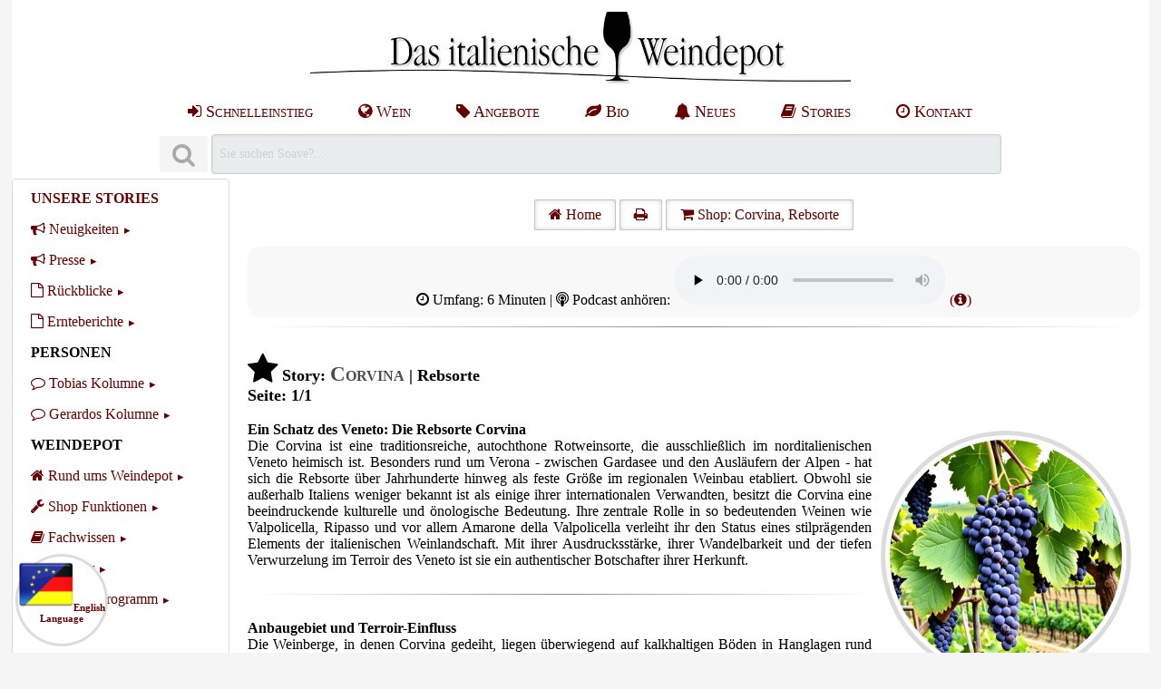

--- FILE ---
content_type: text/html; charset=utf-8
request_url: https://www.gerardo.de/blog/rebsorte/corvina.php
body_size: 9247
content:
<!DOCTYPE html>
<html lang="de">
	<head>
		<title>Corvina | Rebsorte 1/1 | Story + Gerardo</title>
<meta name="DESCRIPTION" content="<b>Ein Schatz des Veneto: Die Rebsorte Corvina</b><br>
Die Corvina ist eine traditionsreiche, autochthone Rotweinsorte, die ausschlie&szlig;lich im...">
<meta name="author" content="Tobias Strunz">
<meta name="generator" content="Tobias Strunz">
<meta name="viewport" content="width=device-width, initial-scale=1.0">
<meta name="revisit-after" content="5 days">
<meta name="cache-control" content="no-cache">
<meta name="distributon" content="global">
<meta name="copyright" content="Tobias Strunz, Das italienische Weindepot (www.gerardo.de)">
<meta name="page-topic" content="Wein, Italien, Shop, Versand, Gerardo, Prosecco, Grappa, Olivenoel">
<meta name="expires" content="-1">
<meta http-equiv="content-type" content="text/html; charset=UTF-8">
<meta name="language" content="de">
<meta name="ROBOTS" content="INDEX, FOLLOW">
<link rel="P3Pv1" href="/w3c/p3p.xml">
<link rel="preload font" href="/pages/css/font-awesome/fonts/fontawesome-webfont.woff2?v=4.7.0" as="font" type="font/woff2" crossorigin> 
<link rel="preload" href="/pages/css/pure-min.css" as="style">
<link rel="preload" href="/pages/css/font-awesome/css/font-awesome.min.css" as="style">
<link rel="preload" href="/pages/css/iwd_style.min.css" as="style">
<link rel="preload" href="/pages/javascript/iwd_script.min.js" as="script">
<link rel="stylesheet" href="/pages/css/pure-min.css">
<link rel="stylesheet" href="/pages/css/font-awesome/css/font-awesome.min.css">
<link rel="stylesheet" href="/pages/css/iwd_style.min.css" type="text/css">
<script nonce="431e79cd03796e794efaa92bcfffa67a" src="/pages/javascript/iwd_script.min.js"></script>
<link rel="stylesheet" href="/pages/css/grids-responsive-min.css" type="text/css">
<link rel="apple-touch-icon" href="/apple-touch-icon.png"/><link rel="apple-touch-icon" href="/apple-touch-icon-precomposed.png"/><link rel="SHORTCUT ICON" href="/favicon.ico">
<script type="application/ld+json">
{
      "@context": "https://schema.org/",
      "@type": "AggregateRating",
      "ratingValue": "4.9854957805907",
      "bestRating": "5",
      "ratingCount": "3792",
      "itemReviewed": {
        	"@type": "LocalBusiness",
        	"@id": "https://www.gerardo.de",
        	"name": "Das italienische Weindepot, Tobias Gerhard Strunz",
        	"url": "https://www.gerardo.de",
        	"priceRange": "$",
        	"telephone": "+49 (0)8802 - 906005",
      	"address": {
        		"@type": "PostalAddress",
        		"streetAddress": "Weidenstr. 2a",
        		"addressLocality": "Huglfing",
        		"postalCode": "82386",
        		"addressCountry": "DE" }
      	}
      }
}
</script>

	</head>
	<body>
		<div id="wrapper">
			<header>
				<a href="https://www.gerardo.de/#top"><img src="https://www.gerardo.de/media/images/logo/weindepot_logo.jpg"   srcset="" title="Das italienische Weindepot" id="" alt="Das italienische Weindepot" class="logo-image"  width="564"  height="87">
</a>
<br>
<div class="pure-menu pure-menu-horizontal hidemedium" style="overflow:hidden;">
<ul class="pure-menu-list" style="margin:auto;">
<li class="pure-menu-item tab1"><a title="Schnelleinstieg" href="https://www.gerardo.de/aktion/alltagswein.php" class="pure-menu-link"><i class="fa fa-sign-in"></i> Schnelleinstieg</a></li>
<li class="pure-menu-item tab1"><a title="Wein aus Italien" href="https://www.gerardo.de/region/italien.php" class="pure-menu-link"><i class="fa fa-globe"></i> Wein</a></li>
<li class="pure-menu-item tab1"><a title="Wein Angebote" href="https://www.gerardo.de/angebote/wein-angebote.php" class="pure-menu-link"><i class="fa fa-tag"></i> Angebote</a></li>
<li class="pure-menu-item tab1"><a title="Bio Wein" href="https://www.gerardo.de/bio/bio-wein.php" class="pure-menu-link"><i class="fa fa-leaf"></i> Bio</a></li>
<li class="pure-menu-item tab1"><a title="Neues" href="https://www.gerardo.de/info/news.php" class="pure-menu-link"><i class="fa fa-bell"></i> Neues</a></li>
<li class="pure-menu-item tab1"><a title="Stories" href="https://www.gerardo.de/blog/index.php" class="pure-menu-link"><i class="fa fa-book"></i> Stories</a></li>
<li class="pure-menu-item tab1"><a title="Kontakt" href="https://www.gerardo.de/info/kontakt.php" class="pure-menu-link"><i class="fa fa-clock-o"></i> Kontakt</a></li>
</ul>
</div>
<div style="margin: 0 auto; padding: 5px;"><form class="pure-form" style="display: inline;" accept-charset="UTF-8" method="get" action="/info/suchergebnis.php" onsubmit="searchShowResult();"><dfn class="tooltip" data-tooltip="SUCHE
Als Suchbegriff Weinname, Weingut, Rebsorte oder Region ganz oder teilweise eingeben. Schreibweise beachten.

&middot; Die besten Resultate erzielen Sie mit einzelnen Suchbegriffen (z.B. Cabernet, Pfefferer, Lugana...)

&middot; Es genügt die Anfangsbuchstaben eines Weines, Weingutes oder einer Rebsorte einzugeben.

&middot; Wir schlagen Ihnen zudem zur Suche passende Kategorien vor (z.B. die Übersichtsseite eines Weinguts)

Es ist nicht nötig die Suche mit der Return-Taste abzuschliessen. Nach eintippen des Begriffs öffnet sich das Suchfenster automatisch in dieser Seite."><button disabled type="submit" aria-label="Suchen" class="button-small pure-button"><i class="fa fa-search fa-2x"></i></button>&nbsp;</dfn><input class="iwd-search-form-input" autocomplete="off" aria-label="Suchen" maxlength="250" name="s" id="searchslot" tabindex="0" label="searchslot" disabled onkeyup="searchShowResult('de');" value="Sie suchen Soave?..." onfocus="searchClearResult();" ></form><div id="livesearch" class="search-live" tabindex="1"></div></div>
			</header>
			<nav>
				<div id="nav" class="t8"><div class="pure-menu custom-restricted-width">
<ul class="pure-menu-list c-black">
<li class="pure-menu-item "><a href="https://www.gerardo.de//blog/index.php" title="UNSERE STORIES" class="pure-menu-link c-black"><span style="font-weight: bold;">UNSERE STORIES</span></a></li>
<li class="pure-menu-item pure-menu-has-children pure-menu-allow-hover ">
<a href="https://www.gerardo.de/blog/news/index.php" title="Neuigkeiten" class="pure-menu-link c-black"><i class="fa fa-bullhorn "></i>&nbsp;Neuigkeiten</a>
<ul class="pure-menu-children t8">
</ul>
</li>
<li class="pure-menu-item pure-menu-has-children pure-menu-allow-hover ">
<a href="https://www.gerardo.de/blog/presse/index.php" title="Presse" class="pure-menu-link c-black"><i class="fa fa-bullhorn "></i>&nbsp;Presse</a>
<ul class="pure-menu-children t8">
</ul>
</li>
<li class="pure-menu-item pure-menu-has-children pure-menu-allow-hover ">
<a href="https://www.gerardo.de/blog/jahresbericht/index.php" title="R&uuml;ckblicke" class="pure-menu-link c-black"><i class="fa fa-file-o "></i>&nbsp;R&uuml;ckblicke</a>
<ul class="pure-menu-children t8">
</ul>
</li>
<li class="pure-menu-item pure-menu-has-children pure-menu-allow-hover ">
<a href="https://www.gerardo.de/blog/erntebericht/index.php" title="Ernteberichte" class="pure-menu-link c-black"><i class="fa fa-file-o "></i>&nbsp;Ernteberichte</a>
<ul class="pure-menu-children t8">
</ul>
</li>
<li class="pure-menu-item "><span class="pure-menu-link c-black"><span style="font-weight: bold;">PERSONEN</span></span></li>
<li class="pure-menu-item pure-menu-has-children pure-menu-allow-hover ">
<a href="https://www.gerardo.de/blog/tobias/index.php" title="Tobias Kolumne" class="pure-menu-link c-black"><i class="fa fa-comment-o "></i>&nbsp;Tobias Kolumne</a>
<ul class="pure-menu-children t8">
</ul>
</li>
<li class="pure-menu-item pure-menu-has-children pure-menu-allow-hover ">
<a href="https://www.gerardo.de/blog/gerardo/index.php" title="Gerardos Kolumne" class="pure-menu-link c-black"><i class="fa fa-comment-o "></i>&nbsp;Gerardos Kolumne</a>
<ul class="pure-menu-children t8">
</ul>
</li>
<li class="pure-menu-item "><span class="pure-menu-link c-black"><span style="font-weight: bold;">WEINDEPOT</span></span></li>
<li class="pure-menu-item pure-menu-has-children pure-menu-allow-hover ">
<a href="https://www.gerardo.de/blog/weindepot/index.php" title="Rund ums Weindepot" class="pure-menu-link c-black"><i class="fa fa-home "></i>&nbsp;Rund ums Weindepot</a>
<ul class="pure-menu-children t8">
</ul>
</li>
<li class="pure-menu-item pure-menu-has-children pure-menu-allow-hover ">
<a href="https://www.gerardo.de/blog/technik/index.php" title="Shop Funktionen" class="pure-menu-link c-black"><i class="fa fa-wrench "></i>&nbsp;Shop Funktionen</a>
<ul class="pure-menu-children t8">
</ul>
</li>
<li class="pure-menu-item pure-menu-has-children pure-menu-allow-hover ">
<a href="https://www.gerardo.de/blog/sonstiges/index.php" title="Fachwissen" class="pure-menu-link c-black"><i class="fa fa-book "></i>&nbsp;Fachwissen</a>
<ul class="pure-menu-children t8">
</ul>
</li>
<li class="pure-menu-item pure-menu-has-children pure-menu-allow-hover ">
<a href="https://www.gerardo.de/blog/partner/index.php" title="Partner" class="pure-menu-link c-black"><i class="fa fa-handshake-o "></i>&nbsp;Partner</a>
<ul class="pure-menu-children t8">
</ul>
</li>
<li class="pure-menu-item pure-menu-has-children pure-menu-allow-hover ">
<a href="https://www.gerardo.de/partner/index.php" title="Partner Programm" class="pure-menu-link c-black"><i class="fa fa-handshake-o "></i>&nbsp;Partner Programm</a>
<ul class="pure-menu-children t8">
</ul>
</li>
<li class="pure-menu-item "><span class="pure-menu-link c-black"><span style="font-weight: bold;">ITALIEN</span></span></li>
<li class="pure-menu-item pure-menu-has-children pure-menu-allow-hover ">
<a href="https://www.gerardo.de/blog/region/index.php" title="Weinregionen" class="pure-menu-link c-black"><i class="fa fa-globe "></i>&nbsp;Weinregionen</a>
<ul class="pure-menu-children t8">
</ul>
</li>
<li class="pure-menu-item pure-menu-has-children pure-menu-allow-hover ">
<a href="https://www.gerardo.de/blog/weingut/index.php" title="Weing&uuml;ter" class="pure-menu-link c-black"><i class="fa fa-home "></i>&nbsp;Weing&uuml;ter</a>
<ul class="pure-menu-children t8">
</ul>
</li>
<li class="pure-menu-item pure-menu-has-children pure-menu-allow-hover ">
<a href="https://www.gerardo.de/blog/klassiker/index.php" title="Weinklassiker" class="pure-menu-link c-black"><i class="fa fa-heart "></i>&nbsp;Weinklassiker</a>
<ul class="pure-menu-children t8">
</ul>
</li>
<li class="pure-menu-item pure-menu-has-children pure-menu-allow-hover ">
<a href="https://www.gerardo.de/blog/rebsorte/index.php" title="Rebsorten" class="pure-menu-link c-black"><i class="fa fa-star "></i>&nbsp;Rebsorten</a>
<ul class="pure-menu-children t8">
</ul>
</li>
<li class="pure-menu-item pure-menu-has-children pure-menu-allow-hover ">
<a href="https://www.gerardo.de/blog/prosecco/index.php" title="Schaumwein" class="pure-menu-link c-black"><i class="fa fa-glass "></i>&nbsp;Schaumwein</a>
<ul class="pure-menu-children t8">
</ul>
</li>
<li class="pure-menu-item pure-menu-has-children pure-menu-allow-hover ">
<a href="https://www.gerardo.de/blog/formate/index.php" title="Spezialformate" class="pure-menu-link c-black"><i class="fa fa-arrows-v "></i>&nbsp;Spezialformate</a>
<ul class="pure-menu-children t8">
</ul>
</li>
<li class="pure-menu-item "><span class="pure-menu-link c-black"><span style="font-weight: bold;">PRODUKTE</span></span></li>
<li class="pure-menu-item pure-menu-has-children pure-menu-allow-hover ">
<a href="https://www.gerardo.de/blog/wein/index.php" title="Weine" class="pure-menu-link c-black"><i class="fa fa-tint "></i>&nbsp;Weine</a>
<ul class="pure-menu-children t8">
</ul>
</li>
<li class="pure-menu-item pure-menu-has-children pure-menu-allow-hover ">
<a href="https://www.gerardo.de/blog/feinkost/index.php" title="Feinkost" class="pure-menu-link c-black"><i class="fa fa-cutlery "></i>&nbsp;Feinkost</a>
<ul class="pure-menu-children t8">
</ul>
</li>
<li class="pure-menu-item pure-menu-has-children pure-menu-allow-hover ">
<a href="https://www.gerardo.de/blog/brennereien/index.php" title="Brennereien" class="pure-menu-link c-black"><i class="fa fa-tint "></i>&nbsp;Brennereien</a>
<ul class="pure-menu-children t8">
</ul>
</li>
<li class="pure-menu-item "><a href="https://www.gerardo.de/blog/interna/index.php" title="Interna" class="pure-menu-link c-black"><i class="fa fa-lock "></i>&nbsp;<span style="font-weight: bold;">INTERNA</span></a></li>
<li class="pure-menu-item "><a href="https://www.gerardo.de//index.php" title="ZUM SHOP" class="pure-menu-link c-black"><i class="fa fa-cart-plus "></i>&nbsp;<span style="font-weight: bold;">ZUM SHOP</span></a></li>
</ul>
</div>
<br>
<div class="center"><dfn class="tooltip" data-tooltip="KUNDEN ORIENTIERT
Wir stehen für die Frische und Qualität unserer Produkte. Wir wissen jedoch auch, dass gelegentliche Beanstandungen unvermeidbar sind.

&middot;Die Zufriedenheit unserer Kunden ist uns ein wichtiges Anliegen. Daher bemühen wir uns sehr, jedes Kümmernis schnellstmöglich und zu Ihrer Zufriedenheit kulant und unkompliziert zu lösen.

&middot;Unsere Kunden genießen ein freiwilliges Rückgaberecht von 8 Wochen.

&middot;Eventuelle Beanstandungen lösen wir schnell und unkompliziert."><img src="https://www.gerardo.de/media/images/badges/badge_garantie.png" alt="Kundenorientiert" loading="lazy" width="84" height="84"></dfn>&nbsp;<dfn class="tooltip" data-tooltip="45+ JAHRE AM MARKT
Das italienische Weindepot ist bereits seit 1978 auf den Handel von Wein, Spirituosen und Feinkost aus Italien spezialisiert. Wir genießen einen ausgezeichneten Ruf bei unseren Kunden und Erzeugern.

Kundenservice, Kulanz, Zuverlässigkeit, Liefergeschwindigkeit und sichere Verpackung sind seit Jahrzehnten unsere Stärken."><img src="https://www.gerardo.de/media/images/badges/badge_45_jahre.png" alt="45+ Jahre am Markt" loading="lazy" width="84" height="84"></dfn></div><div class="center"><dfn class="tooltip" data-tooltip="HOHE SICHERHEIT
Ein strenger Sicherheitskodex garantiert unseren Kunden größtmöglichen Schutz beim online Einkauf und entspricht der Europäischen Datenschutz Grundverordnung (DS-GVO) sowie Deutschem Datenschutzrecht.

&middot; Unser Internetauftritt ist vollständig SSL gesichert (True Business ID). Die Datenübertragung erfolgt verschlüsselt an unser registriertes und validiertes Unternehmen.

&middot; Wir verwenden ausschliesslich funktionale Cookies, binden keinen Drittanbieter Programmcode ein und geben Ihre personenbezogenen Daten niemals weiter (nur zum Zwecke der Auftragsabwicklung).

&middot; Alle Eingabeformulare sowie Formulardaten sind manipulationsgeschützt. Warenkörbe werden sicher auf der Serverseite verwaltet.

&middot; Wir speichern nur ein Minimum an personenbezogenen Daten."><img src="https://www.gerardo.de/media/images/badges/badge_sicher.png" alt="100% Sicherheit" loading="lazy" width="84" height="84"></dfn>&nbsp;<dfn class="tooltip" data-tooltip="EINFACHE BEDIENUNG
Wir setzen bewusst auf einen möglichst übersichtlichen und einfachen Online-Shop welcher leicht zu Handhaben ist:

&middot; Nutzen Sie die Suchfunktion um gezielt nach Weinen, Weingütern, Rebsorten oder Jahrgängen zu suchen.

&middot; Das Navigationsmenu erlaubt zudem ein stöbern durch das Angebot, gefiltert und sortiert nach Regionen, Weingütern, Angeboten, Jahrgängen und Preisklassen.

&middot; Die Registrierung für Neukunden ist kompakt und übersichtlich. Die erhobenen Daten wurden auf ein Minimum reduziert. Sie können an eine abweichende Adresse versenden lassen, verschiedene Zahlungsarten und etwaige Zusatzoptionen auswählen.

&middot; Stammkunden melden sich per eMail Adresse an und der Versand erfolgt grundsätzlich an Ihre hinterlegte Wohnanschrift. Sie können zudem eine weitere Adresse angeben und zwischen diesen wechseln.

&middot; Wir verzichten bewusst auf komplizierte Zusatzfunktionen um den Ablauf möglichst einfach zu halten. Dies erhöht Übersichtlichkeit und Datensicherheit - denn es geht um guten Wein!"><img src="https://www.gerardo.de/media/images/badges/badge_einfach.png" alt="Einfache Bedienung" loading="lazy" width="84" height="84"></dfn></div><div class="center"><dfn class="tooltip" data-tooltip="KLIMATISIERTES LAGER
Das italienische Weindepot betreibt ein klimatisiertes Weinlager:

&middot; Wir halten für unsere Kunden einen umfangreichen und gut gepflegten Weinbestand bereit. Alle im Online-Shop angezeigten Produkte sind lieferbar.

&middot; Unsere Weine werden ganzjährig klimatisiert gelagert.

&middot; Die Weine lagern erschütterungsfrei und geschützt vor Sonnenlicht.

&middot; Sie können uns und unser Weinlager besuchen und sich vor Ort von unserer Fachkenntnis, den Lagerbedindungen und der Weinauswahl überzeugen."><img src="https://www.gerardo.de/media/images/badges/badge_temperature.png" alt="Klimatisiertes Lager" loading="lazy" width="84" height="84"></dfn>&nbsp;<dfn class="tooltip" data-tooltip="RESOURCEN-SCHONENDER VERSAND
Wir setzen uns für Resourcenschonung im Versandhandel ein:

&middot; Wir versenden keine Großpakete sondern teilen Ihre Sendung in mehrere, kleinere Packstücke auf. Dies erleichtert die Handhabung für unsere Kunden und Paketdienstleister gleichermaßen.

&middot; Unsere Pakete werden mit größtmöglicher Geschwindigkeit zugestellt. Dies verhindert lange Laufzeiten des hochwertigen Inhalts.

&middot; Unsere Pakete werden mit soviel recycling Material wie nur möglich gepackt."><img src="https://www.gerardo.de/media/images/badges/badge_box.png" alt="Nachhaltiger Versand" loading="lazy" width="84" height="84"></dfn></div></div>

			</nav>
			<article>
				<div style="float:left; text-align:justify; margin: 5px;">
<br>
<div class="iwd-print" style="text-align:center;"><a class="pure-button pure-button-active  " href="https://www.gerardo.de/blog/index.php"    title=""><i class="fa fa-home"></i> Home</a> <a class="pure-button pure-button-active  " href="javascript:window.print()"    title=""><i class="fa fa-print"></i> </a> <a class="pure-button pure-button-active  " href="https://www.gerardo.de/rebsorte/corvina.php"    title="Shop: Corvina, Rebsorte"><i class="fa fa-shopping-cart"></i> Shop: Corvina, Rebsorte</a> <br><br><div class="iwd-intro iwd-print" style="text-align: center;">
<i class="fa fa-clock-o "></i> Umfang: 6 Minuten | <i class="fa fa-podcast "></i> Podcast anhören: <audio controls preload='none' controlsList='nodownload' src='/media/audio/de/blog/rebsorte/ab25feeb-a045-46b4-b2ba-47ca7be9ff77.mp3'></audio> <a href="https://www.gerardo.de/blog/technik/ki-podcast.php" target="_blank">(<i class="fa fa-info-circle "></i>)</a></div>
<hr>
</div>
<br>
<div class="j1"><h1><span class="iwd-print"><i class="fa fa-star fa-2x"></i> Story: </span><span style="font-variant: small-caps; font-size: 125%; color: #4d4d4d;">Corvina</span> | Rebsorte<br>Seite: 1/1</h1><br><br></div>
<div class="j1" onmousedown='return false;' onselectstart='return false;' oncontextmenu='return false;'><span class="avatar-icon-container" style="float: right;">
	<div class="avatar-circle">
		<img class="avatar-icon" src="https://www.gerardo.de/media/iconbar/rebsorte/rebsorte_corvina.jpg" alt="Corvina | Rebsorte" border="0" onmousedown="return false;" onselectstart="return false;">
		<span class="avatar-text"></span>
	</div>
</span><b>Ein Schatz des Veneto: Die Rebsorte Corvina</b><br>
Die Corvina ist eine traditionsreiche, autochthone Rotweinsorte, die ausschlie&szlig;lich im norditalienischen Veneto heimisch ist. Besonders rund um Verona - zwischen Gardasee und den Ausl&auml;ufern der Alpen - hat sich die Rebsorte &uuml;ber Jahrhunderte hinweg als feste Gr&ouml;&szlig;e im regionalen Weinbau etabliert. Obwohl sie au&szlig;erhalb Italiens weniger bekannt ist als einige ihrer internationalen Verwandten, besitzt die Corvina eine beeindruckende kulturelle und &ouml;nologische Bedeutung. Ihre zentrale Rolle in so bedeutenden Weinen wie Valpolicella, Ripasso und vor allem Amarone della Valpolicella verleiht ihr den Status eines stilpr&auml;genden Elements der italienischen Weinlandschaft. Mit ihrer Ausdrucksst&auml;rke, ihrer Wandelbarkeit und der tiefen Verwurzelung im Terroir des Veneto ist sie ein authentischer Botschafter ihrer Herkunft.<br><br>
<hr><br>
<b>Anbaugebiet und Terroir-Einfluss</b><br>
Die Weinberge, in denen Corvina gedeiht, liegen &uuml;berwiegend auf kalkhaltigen B&ouml;den in Hanglagen rund um die Stadt Verona. Das dortige Klima ist gem&auml;&szlig;igt und profitiert von den temperaturregulierenden Einfl&uuml;ssen des Gardasees. Diese geografischen Gegebenheiten sorgen f&uuml;r eine lange Vegetationsperiode, die den Trauben eine langsame, gleichm&auml;&szlig;ige Reifung erm&ouml;glicht. Das Ergebnis ist eine Traube mit kr&auml;ftiger S&auml;urestruktur, guter Farbausbildung und feinen Aromen von Kirschen, roten Beeren und Gew&uuml;rzen. Besonders in h&ouml;her gelegenen Lagen zeigt die Corvina elegante Frische und Finesse, w&auml;hrend sie in tiefer gelegenen Gebieten eher k&ouml;rperreiche, w&auml;rmere Weinstile hervorbringt. Das Terroir verleiht der Corvina somit ein gro&szlig;es Spektrum an Ausdrucksm&ouml;glichkeiten.<br><br>
<hr><br>
<b>Vinifikation, Reifung und Stilistik</b><br>
In der Weinbereitung erweist sich Corvina als ausgesprochen vielseitig. Sie ist die Leitsorte in Cuv&eacute;es wie Bardolino und Valpolicella, wo sie oft mit Rondinella und Molinara erg&auml;nzt wird. Die Kombination bringt ausgewogene, fruchtige Weine hervor, die sich durch eine leichte bis mittlere Struktur und einen charmanten, unkomplizierten Trinkfluss auszeichnen. Besonders im Amarone zeigt die Corvina ihr volles Potenzial. Hier werden die Trauben zun&auml;chst mehrere Wochen lang angetrocknet, was zu einer Konzentration von Zucker, Extrakt und Aromatik f&uuml;hrt. Der Ausbau erfolgt h&auml;ufig in Holzf&auml;ssern, wodurch der Wein zus&auml;tzliche Tiefe und Reife gewinnt. Auch die Ripasso-Methode, bei der junger Valpolicella auf dem Trester des Amarone nachvergoren wird, bringt intensive, kraftvolle Weine mit reicher Textur hervor - stets getragen von der Corvina.<br><br>
<hr><br>
<b>Charakter, Alterungspotenzial und Bedeutung</b><br>
Typisch f&uuml;r Corvina-Weine ist ihr frisches S&auml;ureger&uuml;st, das f&uuml;r Langlebigkeit sorgt. Selbst bei moderatem Tanningehalt besitzen viele Corvina-Weine eine beachtliche Struktur und entwickeln mit der Zeit eine raffinierte Aromatik, die von Kirsche, Pflaume und Veilchen bis hin zu Trockenfr&uuml;chten, Bitterschokolade und Gew&uuml;rzen reicht - je nach Ausbau und Alter. Gerade der Amarone, der h&auml;ufig auf Basis von mindestens 45 bis 70 % Corvina erzeugt wird, gilt als einer der langlebigsten Weine Italiens. Die Rebsorte zeigt somit nicht nur jugendliche Fruchtigkeit, sondern auch gro&szlig;es Reifepotenzial. Ihre F&auml;higkeit, die Feinheiten des Terroirs zu spiegeln und sich in verschiedenen Weinstilen zu behaupten, macht sie zu einer unverzichtbaren Gr&ouml;&szlig;e im norditalienischen Weinbau. In einer Welt, die sich zunehmend auf Authentizit&auml;t und Herkunft besinnt, gewinnt die Corvina zu Recht wieder verst&auml;rkt an internationaler Aufmerksamkeit. - <span style="font-variant: small-caps; font-size: 100%; color: #4d4d4d;">Gerardo</span> <span style="font-variant: small-caps; font-size: 50%; color: #4d4d4d;">[TS05/25]</span></div><br>
<div class="iwd-intro iwd-print" style="text-align: center;">
<div class="pure-g">
<div class="pure-u-1-1">
<br><br>
</div>
</div>
</div>
<br>
<br><span class="" onmousedown='return false;' onselectstart='return false;' oncontextmenu='return false;'>
<img class="iwd-teaser pure-img" src="https://www.gerardo.de/media/teaser/rebsorte/teaser_rebsorte_corvina.jpg" title="Corvina Rebsorte" alt="Corvina Rebsorte">
<br><br></span>
<table width="100%" class="pure-table  product-table " style="overflow-x:scroll; text-align:left;" onmousedown='return false;' onselectstart='return false;' oncontextmenu='return false;'><thead><tr><th colspan="99"><span class="pure-menu-item"><i class="fa fa-file-o fa-1x"></i> Steckbrief</span></th></tr></thead><tbody><tr><td><i class="fa fa-mortar-board "></i> <i>Name</i></td><td><a href="https://www.gerardo.de/rebsorte/corvina">Corvina</a></td></tr><tr><td><i class="fa fa-globe "></i> <i>Rubrik</i></td><td>Rebsorte</td></tr></tbody></table><br><table width="100%" class="pure-table  product-table iwd-print" style="overflow-x:scroll; text-align:left;" ><thead><tr><th colspan="99"><span class="pure-menu-item"><i class="fa fa-hand-o-right fa-1x"></i> Shop: Corvina</span></th></tr></thead><tbody><tr><td><div class="search-icon-container"><div class="search-circle"><a href="https://www.gerardo.de/wein/campagnola/amarone-giuseppe-campagnola--.php" title="Amarone della Valpolicella Classico DOCG 2018, Campagnola, Venetien"><img src="/media/product_icons_256/campagnola/iwd_campagnola_amarone_della_valpolicella.png" class="search-icon" alt="Amarone della Valpolicella Classico DOCG 2018, Campagnola, Venetien" onmousedown='return false;' onselectstart='return false;' oncontextmenu='return false;' loading="lazy" width="128" height="128"></a></div></div></td><td>
<h2><a href="https://www.gerardo.de/wein/campagnola/amarone-giuseppe-campagnola--.php" title="Amarone della Valpolicella Classico DOCG 2018, Campagnola, Venetien" style="font-weight: bold; color: #8b0000;" >Amarone della Valpolicella Classico DOCG 2018, Campagnola</a></h2>
<br><span class="hidesmall" style="font-weight: bold; color: #8b0000;">Campagnola, Venetien</span><br><span class="pricetag-medium" style="color: #8b0000;">&euro; 24,95</span><br><span class="s3" style="color:#696969;">33,27 &euro;/L</span></td></tr><tr><td><div class="search-icon-container"><div class="search-circle"><a href="https://www.gerardo.de/wein/fasoli-gino/valpolicella-superiore-ripasso-valpo.php" title="&acute;Valpo&acute; &middot; Valpolicella Superiore Ripasso DOC 2014, Fasoli Gino, Venetien"><img src="/media/product_icons_256/fasoli/iwd_fasoli_valpo.jpg" class="search-icon" alt="&acute;Valpo&acute; &middot; Valpolicella Superiore Ripasso DOC 2014, Fasoli Gino, Venetien" onmousedown='return false;' onselectstart='return false;' oncontextmenu='return false;' loading="lazy" width="128" height="128"></a></div></div></td><td>
<h2><a href="https://www.gerardo.de/wein/fasoli-gino/valpolicella-superiore-ripasso-valpo.php" title="&acute;Valpo&acute; &middot; Valpolicella Superiore Ripasso DOC 2014, Fasoli Gino, Venetien" style="font-weight: bold; color: #8b0000;" ><span style="font-variant: small-caps; font-size: 125%;">Valpo</span> &middot; Valpolicella Superiore Ripasso DOC 2014 (Bio), Fasoli Gino</a></h2>
<br><span class="hidesmall" style="font-weight: bold; color: #8b0000;">Fasoli Gino, Venetien</span><br><span class="pricetag-medium" style="color: #8b0000;">&euro; 29,95</span><br><span class="s3" style="color:#696969;">39,93 &euro;/L</span></td></tr><tr><td><div class="search-icon-container"><div class="search-circle"><a href="https://www.gerardo.de/wein/ca-rugate/valpolicella-rio-albo.php" title="&acute;Rio Albo&acute; &middot; Valpolicella DOC 2022, Ca' Rugate, Venetien"><img src="/media/product_icons_256/ca-rugate/iwd_ca_rugate_rio_albo.png" class="search-icon" alt="&acute;Rio Albo&acute; &middot; Valpolicella DOC 2022, Ca' Rugate, Venetien" onmousedown='return false;' onselectstart='return false;' oncontextmenu='return false;' loading="lazy" width="128" height="128"></a></div></div></td><td>
<h2><a href="https://www.gerardo.de/wein/ca-rugate/valpolicella-rio-albo.php" title="&acute;Rio Albo&acute; &middot; Valpolicella DOC 2022, Ca' Rugate, Venetien" style="font-weight: bold; color: #8b0000;" ><span style="font-variant: small-caps; font-size: 125%;">Rio Albo</span> &middot; Valpolicella DOC 2022 (Bio), Ca' Rugate</a></h2>
<br><span class="hidesmall" style="font-weight: bold; color: #8b0000;">Ca' Rugate, Venetien</span><br><span class="pricetag-medium" style="color:#8b0000;"><span style="text-decoration: line-through;"> &euro; 9,95</span> jetzt &euro; 9,49</span><br><span class="s3" style="color:#696969;">12,65 &euro;/L</span></td></tr><tr><td><div class="search-icon-container"><div class="search-circle"><a href="https://www.gerardo.de/wein/ca-rugate/valpolicella-rio-albo--.php" title="&acute;Rio Albo&acute; &middot; Valpolicella DOC 2021, Ca' Rugate, Venetien"><img src="/media/product_icons_256/ca-rugate/iwd_ca_rugate_rio_albo.png" class="search-icon" alt="&acute;Rio Albo&acute; &middot; Valpolicella DOC 2021, Ca' Rugate, Venetien" onmousedown='return false;' onselectstart='return false;' oncontextmenu='return false;' loading="lazy" width="128" height="128"></a></div></div></td><td>
<h2><a href="https://www.gerardo.de/wein/ca-rugate/valpolicella-rio-albo--.php" title="&acute;Rio Albo&acute; &middot; Valpolicella DOC 2021, Ca' Rugate, Venetien" style="font-weight: bold; color: #8b0000;" ><span style="font-variant: small-caps; font-size: 125%;">Rio Albo</span> &middot; Valpolicella DOC 2021 (Bio), Ca' Rugate</a></h2>
<br><span class="hidesmall" style="font-weight: bold; color: #8b0000;">Ca' Rugate, Venetien</span><br><span class="pricetag-medium" style="color: #8b0000;">&euro; 9,95</span><br><span class="s3" style="color:#696969;">13,27 &euro;/L</span></td></tr><tr><td><div class="search-icon-container"><div class="search-circle"><a href="https://www.gerardo.de/wein/le-ragose/amarone-della-valpolicella-riserva.php" title="Amarone della Valpolicella Riserva DOC 2006, Le Ragose, Venetien"><img src="/media/product_icons_256/le-ragose/iwd_ragose_amarone_riserva.jpg" class="search-icon" alt="Amarone della Valpolicella Riserva DOC 2006, Le Ragose, Venetien" onmousedown='return false;' onselectstart='return false;' oncontextmenu='return false;' loading="lazy" width="128" height="128"></a></div></div></td><td>
<h2><a href="https://www.gerardo.de/wein/le-ragose/amarone-della-valpolicella-riserva.php" title="Amarone della Valpolicella Riserva DOC 2006, Le Ragose, Venetien" style="font-weight: bold; color: #8b0000;" >Amarone della Valpolicella Riserva DOC 2006, Le Ragose</a></h2>
<br><span class="hidesmall" style="font-weight: bold; color: #8b0000;">Le Ragose, Venetien</span><br><span class="pricetag-medium" style="color: #8b0000;">&euro; 130,00</span><br><span class="s3" style="color:#696969;">173,33 &euro;/L</span></td></tr><tr><td><div class="search-icon-container"><div class="search-circle"><a href="https://www.gerardo.de/wein/cantina-di-custoza/cordisasso-rosso-veronese--.php" title="&acute;Cordisasso&acute; &middot; Rosso Veronese IGT 2018, Cantina di Custoza, Venetien"><img src="/media/product_icons_256/custoza/iwd_cantina_di_custoza_cordisasso.png" class="search-icon" alt="&acute;Cordisasso&acute; &middot; Rosso Veronese IGT 2018, Cantina di Custoza, Venetien" onmousedown='return false;' onselectstart='return false;' oncontextmenu='return false;' loading="lazy" width="128" height="128"></a></div></div></td><td>
<h2><a href="https://www.gerardo.de/wein/cantina-di-custoza/cordisasso-rosso-veronese--.php" title="&acute;Cordisasso&acute; &middot; Rosso Veronese IGT 2018, Cantina di Custoza, Venetien" style="font-weight: bold; color: #8b0000;" ><span style="font-variant: small-caps; font-size: 125%;">Cordisasso</span> &middot; Rosso Veronese IGT 2018, Cantina di Custoza</a></h2>
<br><span class="hidesmall" style="font-weight: bold; color: #8b0000;">Cantina di Custoza, Venetien</span><br><span class="pricetag-medium" style="color:#8b0000;"><span style="text-decoration: line-through;"> &euro; 15,95</span> jetzt &euro; 13,99</span><br><span class="s3" style="color:#696969;">18,65 &euro;/L</span></td></tr></tbody></table><br><span style="margin-left: auto; margin-right: auto; text-align: center;">
<span class="pure-g"><div class="pure-u-1-3"><div class="card-container" onmousedown="return false;" onselectstart="return false;" oncontextmenu="return false;"><a href="https://www.gerardo.de/feinkost/amari.php"><img src="https://www.gerardo.de/media/iconbar/feinkost/feinkost_amari.jpg"  loading="lazy" srcset="" title="DOLCIARIA AMARI" id="" alt="DOLCIARIA AMARI" class="card-image pure-img"  width="512"  height="512">
<span class="bottom-center"><span class=""><i class="fa fa-cutlery "></i> Neuzugang:</span><br><span class="card-headline">DOLCIARIA AMARI</span><br><span class="hidemedium">Cantuccini aus der Toskana</span></span></a></div></div><div class="pure-u-1-3"><div class="card-container" onmousedown="return false;" onselectstart="return false;" oncontextmenu="return false;"><a href="https://www.gerardo.de/grappa/distilleria-mazzetti.php"><img src="https://www.gerardo.de/media/iconbar/grappa/grappa_mazzetti.jpg"  loading="lazy" srcset="" title="DISTILLERIA MAZZETTI" id="" alt="DISTILLERIA MAZZETTI" class="card-image pure-img"  width="512"  height="512">
<span class="bottom-center"><span class=""><i class="fa fa-eye "></i> Brennerei vorgestellt:</span><br><span class="card-headline">DISTILLERIA MAZZETTI</span><br><span class="hidemedium">Piemont - Altavilla</span></span></a></div></div><div class="pure-u-1-3"><div class="card-container" onmousedown="return false;" onselectstart="return false;" oncontextmenu="return false;"><a href="https://www.gerardo.de/weingut/nestore-bosco.php"><img src="https://www.gerardo.de/media/iconbar/weingut/weingut_nestore_bosco.jpg"  loading="lazy" srcset="" title="NESTORE BOSCO" id="" alt="NESTORE BOSCO" class="card-image pure-img"  width="512"  height="512">
<span class="bottom-center"><span class=""><i class="fa fa-eye "></i> Top Preis-Leistung:</span><br><span class="card-headline">NESTORE BOSCO</span><br><span class="hidemedium">Abruzzen</span></span></a></div></div></span><br></div>

			</article>
			<footer>
				<br>
<hr>
<br>
<div class="iwd-scrolldiv pure-menu pure-menu-horizontal"><ul class="pure-menu-list" style="font-size: 15px;">
<li class="pure-menu-item tab1"><a href="https://www.gerardo.de/info/bezahlen.php" target="_self" class="pure-menu-link">Bezahlen</a></li>
<li class="pure-menu-item tab1"><a href="https://www.paypal.com/at/webapps/mpp/what-is-paypal" target="_blank" rel="nofollow" class="pure-menu-link"><img src="https://www.gerardo.de/media/images/paypal.png" loading="lazy" alt="PayPal" width="54" height="40"></a></li>
<li class="pure-menu-item tab1"><img src="https://www.gerardo.de/media/images/vorkasse.png" loading="lazy" alt="Vorkasse" width="54" height="40"></li>
<li class="pure-menu-item tab1"><a href="https://www.gerardo.de/info/versand.php" target="_self" class="pure-menu-link">Versand</a></li>
<li class="pure-menu-item tab1"><a href="https://www.dhl.de/de/privatkunden/dhl-sendungsverfolgung.html" target="_blank" rel="nofollow" class="pure-menu-link"><img src="https://www.gerardo.de/media/images/dhl.png" loading="lazy" alt="DHL" width="54" height="40"></a></li>
<li class="pure-menu-item tab1"><a href="https://www.gerardo.de/bio/index.php" target="_self" class="pure-menu-link"><img src="https://www.gerardo.de/media/images/bio.png" loading="lazy" alt="Bio Zertifiziert" width="54" height="40"></a></li>
<li class="pure-menu-item tab1"><a href="https://abcert-web.de/biokonv3/WebBescheinigung.nsf/xpUnternehmen.xsp?documentId=39C69531EBCB9FCEC125893900736D12&action=openDocument" target="_blank" rel="nofollow" class="pure-menu-link">DE-ÖKO-006</a></li>
</ul><br><ul class="pure-menu-list" style="font-size: 15px;">
<li class="pure-menu-item tab1"><a href="https://www.gerardo.de/info/impressum.php" target="_self" class="pure-menu-link">Impressum</a></li>
<li class="pure-menu-item tab1"><a href="https://www.gerardo.de/info/agb.php" target="_self" class="pure-menu-link">AGB</a></li>
<li class="pure-menu-item tab1"><a href="https://www.gerardo.de/info/widerrufsrecht.php" target="_self" class="pure-menu-link">Widerruf</a></li>
<li class="pure-menu-item tab1"><a href="https://www.gerardo.de/info/datenschutz.php" target="_self" class="pure-menu-link">Datenschutz</a></li>
<li class="pure-menu-item tab1"><a href="https://www.gerardo.de/info/barrierefreiheit.php" target="_self" class="pure-menu-link">Barrierefreiheit</a></li>
<li class="pure-menu-item tab1"><a href="https://www.gerardo.de/info/bewertungen.php" target="_self" class="pure-menu-link">Kundenmeinungen</a></li>
</ul><br><ul class="pure-menu-list" style="font-size: 15px;">
<li class="pure-menu-item tab1"><a href="https://www.gerardo.de/info/jugendschutz.php" target="_self" class="pure-menu-link">Jugendschutz</a></li>
<li class="pure-menu-item tab1"><a href="https://www.gerardo.de/info/copyright.php" target="_self" class="pure-menu-link">Urheberrecht</a></li>
<li class="pure-menu-item tab1"><a href="https://www.gerardo.de/info/faq.php" target="_self" class="pure-menu-link">Häufige Fragen</a></li>
<li class="pure-menu-item tab1"><a href="https://www.gerardo.de/info/kontakt.php" target="_self" class="pure-menu-link">Kontakt & Zeiten</a></li>
<li class="pure-menu-item tab1"><a href="https://www.gerardo.de/info/partners.php" target="_self" class="pure-menu-link">Partner</a></li>
</ul><br><ul class="pure-menu-list" style="font-size: 15px;">
</ul><br><ul class="pure-menu-list" style="font-size: 15px;">
<li class="pure-menu-item tab1"><a href="#top" target="_self" rel="nofollow" class="pure-menu-link"><i class="fa fa-arrow-up"></i> Nach oben</a></li>
</ul><br></div><br>
<div align="center"><ul class="pure-menu-list pure-menu pure-menu-horizontal hidesmall">
<li class="pure-menu-item tab1" style="font-size: 13px;">Wir verwenden nur ein essentielles Cookie, um wesentliche Funktionen dieser Website zu gewährleisten. <a href="/info/cookies.php">Info...</a> | Copyright 1978 - 2026</li></li></ul>
</div><br>
<div id="iwd-floater-bottom-left" class="s2 hidesmall iwd-floater-bottom-left" style="text-align:center;"><div class="s4 iwd-circle-medium" style="text-align:center;"><a href="https://www.gerardo.de/en/blog/rebsorte/corvina.php" style="text-decoration:none; background-color:transparent;"><img src="https://www.gerardo.de/media/images/flag_eu_de.png" alt="Switch Language" width="60" height="60"><b>English<br>Language</b></a></div>

				
			</footer>
		</div>
	</body>
</html>